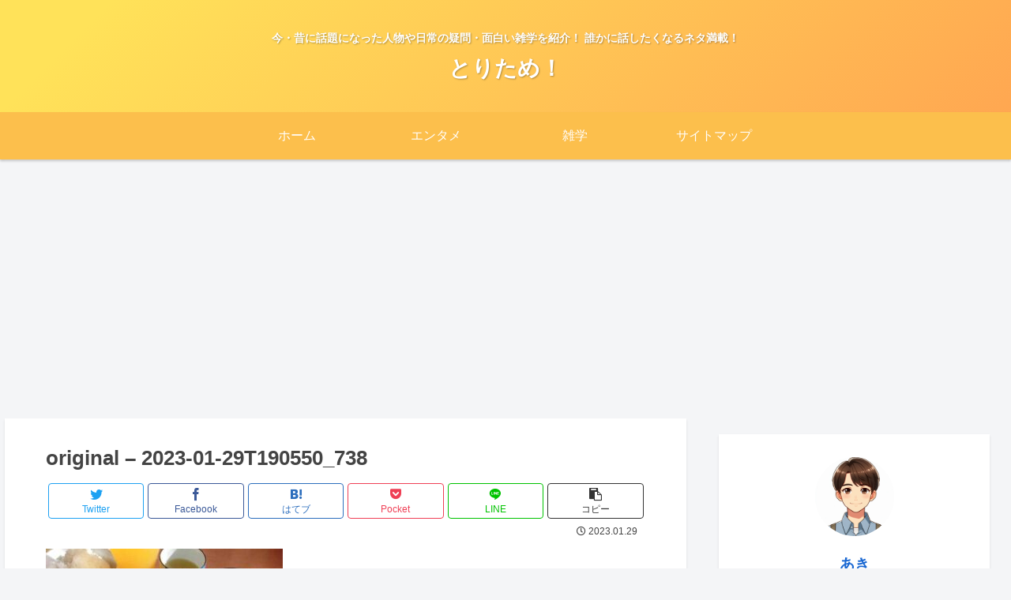

--- FILE ---
content_type: text/html; charset=utf-8
request_url: https://www.google.com/recaptcha/api2/aframe
body_size: 268
content:
<!DOCTYPE HTML><html><head><meta http-equiv="content-type" content="text/html; charset=UTF-8"></head><body><script nonce="fDhjNj_GxNkfinTezL1NmA">/** Anti-fraud and anti-abuse applications only. See google.com/recaptcha */ try{var clients={'sodar':'https://pagead2.googlesyndication.com/pagead/sodar?'};window.addEventListener("message",function(a){try{if(a.source===window.parent){var b=JSON.parse(a.data);var c=clients[b['id']];if(c){var d=document.createElement('img');d.src=c+b['params']+'&rc='+(localStorage.getItem("rc::a")?sessionStorage.getItem("rc::b"):"");window.document.body.appendChild(d);sessionStorage.setItem("rc::e",parseInt(sessionStorage.getItem("rc::e")||0)+1);localStorage.setItem("rc::h",'1769099878530');}}}catch(b){}});window.parent.postMessage("_grecaptcha_ready", "*");}catch(b){}</script></body></html>

--- FILE ---
content_type: application/javascript; charset=utf-8;
request_url: https://dalc.valuecommerce.com/app3?p=887782173&_s=https%3A%2F%2Fyakuhon1.com%2Fyakniku-gyuka%2Foriginal-2023-01-29t190550_738&vf=iVBORw0KGgoAAAANSUhEUgAAAAMAAAADCAYAAABWKLW%2FAAAAMElEQVQYV2NkFGP4nxETxPClbycDo9x%2B5v%2FfdG8wfJunxsCYy9X1f94zG4YVAlYMAB6FDrE1sccIAAAAAElFTkSuQmCC
body_size: 750
content:
vc_linkswitch_callback({"t":"6972525e","r":"aXJSXgAIkiUDFOzbCooAHwqKCJS8Ug","ub":"aXJSXQALHr8DFOzbCooBbQqKC%2FDGsw%3D%3D","vcid":"A4FQQi2xtrDJh1qf4dIG3hZY7db_YD08o6QxqnR3nz4n2axOHDb75RLv3syi5geCYBIjtaN7f3JWadFSnn14gWihrT5Y_zH4","vcpub":"0.561701","l":4,"shopping.yahoo.co.jp":{"a":"2826703","m":"2201292","g":"7d182a248c"},"p":887782173,"paypaymall.yahoo.co.jp":{"a":"2826703","m":"2201292","g":"7d182a248c"},"s":3641363,"approach.yahoo.co.jp":{"a":"2826703","m":"2201292","g":"7d182a248c"},"paypaystep.yahoo.co.jp":{"a":"2826703","m":"2201292","g":"7d182a248c"},"mini-shopping.yahoo.co.jp":{"a":"2826703","m":"2201292","g":"7d182a248c"},"shopping.geocities.jp":{"a":"2826703","m":"2201292","g":"7d182a248c"}})

--- FILE ---
content_type: application/javascript; charset=utf-8;
request_url: https://dalc.valuecommerce.com/app3?p=887782173&_s=https%3A%2F%2Fyakuhon1.com%2Fyakniku-gyuka%2Foriginal-2023-01-29t190550_738&_b=aXJSXgAIkiUDFOzbCooAHwqKCJS8Ug&vf=iVBORw0KGgoAAAANSUhEUgAAAAMAAAADCAYAAABWKLW%2FAAAAMElEQVQYV2NkFGP4nxETxPClbycDo9x%2B5v%2FfdG8wfJunxsCYy9X1f94zG4YVAlYMAB6FDrE1sccIAAAAAElFTkSuQmCC
body_size: 611
content:
vc_linkswitch_callback({"t":"69725264","r":"aXJSZAANqo8DFOzbCooERAqKC5YAxA","ub":"aXJSXQALHr8DFOzbCooBbQqKC%2FDGsw%3D%3D","vcid":"zAayXIdushkdMceu29BgVoq0JZluODHfcSqnOUMRwj6nskzmG--f1gDlk1Vmc38RfRurlBdY3Wp05rObrmajM94BVMoH2lPH","vcpub":"0.895631","shopping.geocities.jp":{"a":"2826703","m":"2201292","g":"80a4b7298c"},"l":4,"shopping.yahoo.co.jp":{"a":"2826703","m":"2201292","g":"80a4b7298c"},"p":887782173,"paypaymall.yahoo.co.jp":{"a":"2826703","m":"2201292","g":"80a4b7298c"},"s":3641363,"approach.yahoo.co.jp":{"a":"2826703","m":"2201292","g":"80a4b7298c"},"paypaystep.yahoo.co.jp":{"a":"2826703","m":"2201292","g":"80a4b7298c"},"mini-shopping.yahoo.co.jp":{"a":"2826703","m":"2201292","g":"80a4b7298c"}})